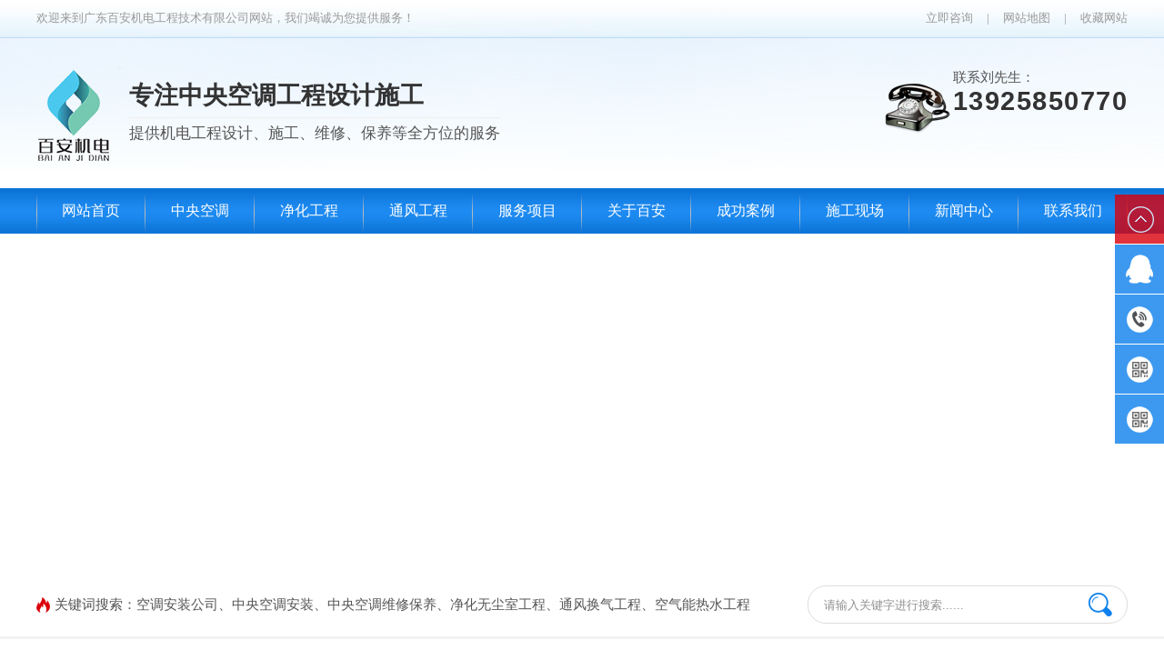

--- FILE ---
content_type: text/html
request_url: http://www.baianjd.com/products-338565-0-0.html
body_size: 8020
content:
<!DOCTYPE html PUBLIC "-//W3C//DTD XHTML 1.0 Transitional//EN" "http://www.w3.org/TR/xhtml1/DTD/xhtml1-transitional.dtd">
<html xmlns="http://www.w3.org/1999/xhtml">
<head>
<meta http-equiv="Content-Type" content="text/html; charset=utf-8" />
<title>各种通风、换气、新风系统设计安装设计_各种通风、换气、新风系统设计安装定制[天嘉机电]专注中央空调工程设计施工-广东百安机电工程技术有限公司</title>
<meta name="keywords" content="各种通风、换气、新风系统设计安装设计,各种通风、换气、新风系统设计安装定制" />
<meta name="description" content="东莞天嘉机电工程有限公司主营各种通风、换气、新风系统设计安装,提供各种通风、换气、新风系统设计安装,找各种通风、换气、新风系统设计安装定制施工就找东莞天嘉机电工程有限公司" />
<!--mobanhtml/mindexcn!@#"-->
<!--"css"-->

                
                <link href="cssjs/newsrelated.css" rel="stylesheet" type="text/css" />
                <link charset="utf-8" href="cssjs/indexcss.css" rel="stylesheet" type="text/css"  />
                <script language="JavaScript" type="text/javascript" src="cssjs/indexjs.js"></script>
                <link href="cssjs/headcss.css" rel="stylesheet" type="text/css" />
                
                    <script>
                        var uaTest = /Android|webOS|Windows Phone|iPhone|ucweb|ucbrowser|iPod|BlackBerry/i.test(navigator.userAgent.toLowerCase());
                        var touchTest = 'ontouchend' in document;
                        if(uaTest && touchTest){
                            window.location.href='http://m.baianjd.com';
                        }

                    </script>
                    
                
            
<link rel="shortcut icon" href="fav.ico">
</head>

<body onload="themax();init();">
<!--mobanhtml/mhead!@#"-->
<script type="text/javascript" src="http://login.114my.cn/memberpic/sanyang/cssnew/jquery-1.8.3.min.js"></script>
  <link rel="stylesheet" href="http://login.114my.cn/memberpic/sanyang/cssnew/animate.min.css">
  <link href="cssjs/allbag.css" rel="stylesheet" type="text/css" />
<link href="cssjs/headcss.css" rel="stylesheet" type="text/css" />
<script src="cssnew/page.js"></script>
    <div class="top_bg">
<!--顶部-->
<div class="top_all">
     <div class="box">
        <div class="fl">欢迎来到广东百安机电工程技术有限公司网站，我们竭诚为您提供服务！</div>
        <div class="fr">
   <a href="./" target="_blank">立即咨询</a><span>|</span><a href="sitemap.htm" target="_blank">网站地图</a><span>|</span><a href="javascript:void(0)" onclick="javascript:addFavorite2()">收藏网站</a>
    <div class="clear"></div>
    <script type="text/jscript" src="cssnew/collect.js"></script> 
    </div>
    <div class="clear"></div>
    </div>
</div>
 
 <!--抬头-->
 <div class="head_all">
   <div class="box">
       <div class="logo fl wow flipInY">
 <img src="//memberpic.114my.com.cn/tianjia88/uploadfile/image/20210804/20210804181553_2119018677.png" alt="百安机电">
     <div class="clear"></div>
    </div>
   <div class="head_w fl wow flipInY">
   </div>
   <div class="head_f fl">
      专注中央空调工程设计施工<p>提供机电工程设计、施工、维修、保养等全方位的服务</p>
   </div>
    <div class="head_p fr">
     <p>联系刘先生：</p>
     <em>13925850770</em>
   &nbsp;
  
   </div>
  <div class="clear"></div>    
   </div>
 </div>
 </div>
  
 <!--导航-->
  <div class="navbor">
<div class="nav menu">
  <ul class="NavCeshi box">
    <li id="Zz0" class="navl1 navcurrent"><a href="/">网站首页</a></li>
  
   <li id="Zz1"><a href="products-338561-0-0.html">中央空调</a></li>
    <li id="Zz2"><a href="products-338562-0-0.html">净化工程</a></li>
        <li id="Zz3"><a href="products-338565-0-0.html">通风工程</a></li>
 <li id="Zz4"><a href="products.html">服务项目</a>
  <div class="erji_menu">
        <ul>
          <li><a href="products-338561-0-0.html">中央空调</a></li>
          <li><a href="products-338562-0-0.html">净化工程</a></li>
         <li><a href="products-338565-0-0.html">通风工程</a></li>
         <li><a href="products-338570-0-0.html">水电工程</a></li>
         <li><a href="products-338564-0-0.html">冷冻工程</a></li>
          <li><a href="products-338563-0-0.html">热水工程</a></li>
         <li><a href="products-338831-0-0.html">节能工程</a></li>
         <li><a href="products-338566-0-0.html">环保工程</a></li>
        </ul>
      </div>
</li>   
      
       <li id="Zz5"><a href="company.html">关于百安</a>
     
     <div class="erji_menu">
        <ul>
          <li><a href="company.html">公司简介</a></li>
          <li><a href="dgweb-168366.html">企业文化</a></li>
         <li><a href="dgweb-167710.html">资质证书</a></li>
         <li><a href="dgweb-167215.html">合作品牌</a></li>
        </ul>
      </div>
     
     </li>
    <li id="Zz6"><a href="dgweb-167255.html">成功案例</a>
      <div class="erji_menu">
        <ul>
          <li><a href="dgweb-167256.html">工业厂房类</a></li>
          <li><a href="dgweb-167257.html">公共场所类</a></li>
         <li><a href="dgweb-167258.html">酒店餐饮类</a></li>
         <li><a href="dgweb-167259.html">超市卖场类</a></li>
         <li><a href="dgweb-167260.html">写字办公类</a></li>
          <li><a href="dgweb-167261.html">别墅公寓类</a></li>
         <li><a href="dgweb-167262.html">道路照明类</a></li>
         <li><a href="dgweb-167263.html">其他类别</a></li>
        </ul>
      </div>
    </li>   
    <li id="Zz7"><a href="dgweb-167709.html">施工现场</a>
<div class="erji_menu">
        <ul>
          <li><a href="dgweb-185531.html">工程照片</a></li>
          <li><a href="dgweb-185532.html">施工视频</a></li>
        </ul>
      </div>
</li>   

	
    <li id="Zz8"><a href="news.html">新闻中心</a>
   <div class="erji_menu">
        <ul>
          <li><a href="news-1728-0.html">公司动态</a></li>
    <li><a href="news-1730-0.html">行业资讯</a></li>
<li><a href="news-1729-0.html">常见问题</a></li>
        </ul>
      </div>
   </li>

    <li id="Zz9"><a href="dgweb-167447.html">联系我们</a></li>
 
    <div class="clear"></div>
  </ul>
</div>
<div class="clear"></div>


<script type="text/javascript" src="cssnew/nav.js"></script>
<script type="text/javascript" src="cssnew/nav_drom.js"></script>
 </div>     
<!--END-->


<!--幻灯片-->
<div id="flash_bg"> 

  <script type="text/javascript" src="cssnew/banner.js"></script> 
  <script type="text/javascript">
	$(document).ready(function(){
	  	$.focus("#focus001");
	});
</script>
  <div class="focus" id="focus001">
    <ul>
   <li><div style="width:100%; height:400px; background:url(//memberpic.114my.com.cn/tianjia88/uploadfile/image/20210810/20210810142115_1531510081.jpg) center no-repeat;"></div></li>
   <li><div style="width:100%; height:400px; background:url(//memberpic.114my.com.cn/tianjia88/uploadfile/image/20210805/20210805153422_1840207877.jpg) center no-repeat;"></div></li>
     
      <li><div style="width:100%; height:400px; background:url(//memberpic.114my.com.cn/tianjia88/uploadfile/image/20210805/20210805141859_1753853801.jpg) center no-repeat;"></div>
      </li>
      <li><div style="width:100%; height:400px; background:url(//memberpic.114my.com.cn/tianjia88/uploadfile/image/20210805/20210805185748_1142762752.jpg) center no-repeat;"></div></li>
      
      <li><div style="width:100%; height:400px; background:url(//memberpic.114my.com.cn/tianjia88/uploadfile/image/20250520/20250520092804_1812678894.jpg) center no-repeat;"></div></li>
      
    </ul>
    <div class="clear"></div>
  </div>
</div>

  <!--搜索-->
<div id="search_all">
  <div class="search box">
    <div class="searchl fl">
  <span>关键词搜索：</span>
   <h1>
   <a href="company.html">空调安装公司</a>、<a href="products.html">中央空调安装</a>、<a href="products.html">中央空调维修保养</a>、<a href="products.html">净化无尘室工程</a>、<a href="products.html">通风换气工程</a>、<a href="products.html">空气能热水工程</a>
   </h1>
   </div>
    <div class="searchr fr">
    <div class="search_kong">
      <form name="form1" action="products_s.html" method="get" onsubmit="document.cookie='key_word=' + (encodeURIComponent (document.getElementById('infoname').value));">
            <div class="search_2"><input style="color:#909090;background:none; border-radius:20px; margin:0; width:289px; border: none; height:40px; line-height:40px;padding-left:17px; float:left;" size="30" value="请输入关键字进行搜索......" onfocus="if(this.value=='请输入关键字进行搜索......'){this.value='';this.style.color='#909090'}" onblur="if(this.value==''){this.value='请输入关键字进行搜索......';this.style.color='#909090'}" name="infoname" id="infoname" /></div>
            <div class="search_tu"><input alt="搜索" type="image" src="//memberpic.114my.com.cn/tianjia88/uploadfile/image/20200528/20200528093559_412845782.png"  value="" ></div>          
<script>
var reg=/key_word=([^;]+)/img;
var mc=reg.exec(document.cookie);
document.getElementById("infoname").value = decodeURIComponent(mc[1]);
       </script>
</form>
     </div>
    </div>
    <div class="clear"></div>
  </div>
</div>
<!--mobanhtml/#webdh#/pr-webdh##!"-->
<style>
#bodycon #left{ width:295px !important;}
.pro_one_box {   width: 282px !important;}
#bodycon #center, #bodycontent {
    width: 890px !important;
    border: none !important;
 float: left;}
/*内页导航*/
.strong_title{ display:none;}
.mianbxContent{ text-align: left !important; font-size: 14px !important;  padding-left:20px; margin-bottom:20px !important; height:42px !important; line-height:42px !important; background:url(//memberpic.114my.com.cn/tianjia88/uploadfile/image/20200618/20200618193637_1344224614.png)left center no-repeat;border:none !important ;}
.mianbxContent a{font-size: 14px !important;}
.mianbxContent a:hover{color:#004dd8;} 
 
.product_content{width: 890px !important;}
.pro_detail_rel_hd{width: 890px !important;}
.pcontent_title_h4{width: 890px !important;}



 
 
</style>
<!--ProductDirectStart-->
<!--mobanhtml/center!@#"-->

<div id="bodycon">
	<div id="left">
		<!--"../#innewclu!#/#left#/pr-left##!"-->
		<div class="list fl">
      <div class="list_t">
        <p>百安服务项目</p>
       <dl>baian service items</dl>
      </div>
      
      <div class="list_b">
       <style>

#classimgshow1{_width:250px;width:250px;_height:60px;
height:60px;_line-height:60px;line-height:60px; border-bottom:1px solid #0;
background:url(0) no-repeat left; _padding-left:15px;padding-left:15px;}

#classimgshow1 a{color:#0;text-decoration:none;}

#classimgshow2{_width:235px; width:235px;_height:60px;
height:60px;_line-height:60px;line-height:60px;
background:url(0) no-repeat left; _padding-left:20px;padding-left:20px;}

#classimgshow2 a{color:#0;text-decoration:none;}

.clear{height:0; overflow:hidden; clear:both;}

</style><div id='classimgshow1'>
<a href=products-338561-0-0.html>中央空调</a></div><div id='classimgshow1'>
<a href=products-338562-0-0.html>净化工程</a></div><div id='classimgshow1'>
<a href=products-338563-0-0.html>热水工程</a></div><div id='classimgshow1'>
<a href=products-338566-0-0.html>环保工程</a></div><div id='classimgshow1'>
<a href=products-338570-0-0.html>水电安装工程</a></div><div id='classimgshow1'>
<a href=products-338565-0-0.html
style='color:#0;'>通风工程</a></div><div id='classimgshow1'>
<a href=products-338564-0-0.html>冷冻工程</a></div><div id='classimgshow1'>
<a href=products-338568-0-0.html>空调维保工程</a></div><div id='classimgshow1'>
<a href=products-338831-0-0.html>节能工程</a></div><div id='classimgshow1'>
<a href=products-338569-0-0.html>管道安装工程</a></div> 
      </div>

<div class="list_tel">
<img src="//memberpic.114my.com.cn/tianjia88/uploadfile/image/20200618/20200618193610_102938403.jpg" alt="服务热线">
       <p>服务热线</p>
<dl>13728288824</dl>
      </div>
    </div>
	</div>
    <div id="center">
		<!--"../#innewclu!#/content!products#"-->
		<script src="cssjs/mzp-packed.js" type="text/javascript"></script>
            <link href="cssjs/magiczoomplus.css" rel="stylesheet" type="text/css" media="screen"/><strong class="strong_title">服务项目</strong> <div id="bodycontent" class="mianbxContent" style="height:25px;width:90%;text-align:right;">
                您的位置:
                <a href="/">首页</a>&nbsp;->&nbsp;
                <a href="products.html">服务项目</a>&nbsp;->&nbsp;
<a href="products-338565-0-0.html#bodycontent">通风工程</a></div><div id="bodycontent" class="bodycontent2020"><style>.clear { clear: both;}    

.nyproduct{width:100%;}
.nyproduct ul{clear: both;}
.nyproduct ul li{width:23%; margin:0 1% 2% 1%;float: left; box-shadow: 0 0 1px #aaa; overflow: hidden; background: #f5f5f5; transition : 0.3s ease-out;}
.nyproduct ul li:hover{box-shadow: none; transform: translate(0, -10px);}
    
.nyproduct_photo{width:100%;overflow: hidden;position: relative;}
.nyproduct_photo img{width: 100%;}
.nyproduct_photo:after,.nyproduct_photo:before{content:"";display: block;width: 100%;position: absolute;left: 0;transition : 0.3s ease-out;}
.nyproduct_photo:before{height: 0px;top: 0;z-index: 3;background:rgba(4,113,83,0.7);}
.nyproduct_photo:after{height: 100%;top:100%;z-index: 4;background: url(//cdn.dg.114my.cn/img/2020/20200509093534_845021589.png) no-repeat center;}
.nyproduct li:hover .nyproduct_photo:before{height: 100%;}
.nyproduct li:hover .nyproduct_photo:after{top: 0px;}
    
.nyproduct-content{height:auto; padding: 10% 8%;text-align: center;}
.nyproduct-title{color: #333;font-size:18px;margin-bottom: 4%;}
.nyproduct-title:after{content:"";width: 20%;height: 1px;background:#047153;position: relative; bottom: -10px;left: 0;transition : 0.3s ease-out;}
.nyproduct ul li:hover .nyproduct-title:after{width: 100%;}
.nyproduct-text{color:#999;line-height: 24px;min-height: 50px; overflow : hidden; text-overflow: ellipsis; display: -webkit-box; -webkit-line-clamp: 2;
-webkit-box-orient: vertical; }
.nyproduct-more{width:60%;height: 34px;line-height: 34px;margin:20px auto 0 auto;background: #047153;border-radius: 100px;color: #fff;text-align: center;transition : 0.3s ease-out;}
.nyproduct li:hover .nyproduct-more{width: 100%;}</style><div class="nyproduct">
    <ul><li>
	<a href="products_content-4138009.html">
		<div class="nyproduct_photo"><img src="//memberpic.114my.com.cn/tianjia88/uploadfile/image/20200528/20200528144958_699766417.jpg" alt="工厂车间通风换气方案"  height="210"></div>
		<div class="nyproduct-content">
			<p class="nyproduct-title">工厂车间通风换气方案</p>
			<p class="nyproduct-text">工厂通风换气系统是以一个车间为中心进行的通风换气，创造一个通风流畅、空气清新、好舒适的工作环境，改善室内闷热、异味、乌烟、秽气等问题，提升整体工作效率，让每个工...</p>
			<p class="nyproduct-more">立即查看</p>
		</div>
	</a>
</li>
<li>
	<a href="products_content-4138007.html">
		<div class="nyproduct_photo"><img src="//memberpic.114my.com.cn/tianjia88/uploadfile/image/20200609/20200609145956_1239792380.jpeg" alt="餐饮娱乐通风换气方案"  height="210"></div>
		<div class="nyproduct-content">
			<p class="nyproduct-title">餐饮娱乐通风换气方案</p>
			<p class="nyproduct-text">1、餐饮通风换气；餐饮通风换气通常分两块：A、厨房炒菜间由于烹饪产生大量的油烟及其它混合气体，这些油烟及混合气体会对工作人员身体产生一定的危害，必须及时清理；通...</p>
			<p class="nyproduct-more">立即查看</p>
		</div>
	</a>
</li>
<li>
	<a href="products_content-4138011.html">
		<div class="nyproduct_photo"><img src="//memberpic.114my.com.cn/tianjia88/uploadfile/image/20200528/20200528145242_409246470.jpg" alt="办公场所通风换气方案"  height="210"></div>
		<div class="nyproduct-content">
			<p class="nyproduct-title">办公场所通风换气方案</p>
			<p class="nyproduct-text">办公场所多由各办公室和办公大厅组成，办公建筑多为写字楼，其密封性强；废气主要由办公人员呼吸产生的混合气体；长时间呆在办公区域会感觉头晕、胸闷；由于此类场所空气质...</p>
			<p class="nyproduct-more">立即查看</p>
		</div>
	</a>
</li>
<li>
	<a href="products_content-4138010.html">
		<div class="nyproduct_photo"><img src="//memberpic.114my.com.cn/tianjia88/uploadfile/image/20200527/20200527145225_679516377.jpeg" alt="商场超市通风换气方案"  height="210"></div>
		<div class="nyproduct-content">
			<p class="nyproduct-title">商场超市通风换气方案</p>
			<p class="nyproduct-text">商场超市为大面积，大人流量的相对密封空间；废气主要由营业人员及顾客呼吸产生的混合气体；长时间呆在商场超市内会感觉头晕、胸闷；由于此类场所空气质量要求较高；所以必...</p>
			<p class="nyproduct-more">立即查看</p>
		</div>
	</a>
</li>
<li>
	<a href="products_content-4138012.html">
		<div class="nyproduct_photo"><img src="//memberpic.114my.com.cn/tianjia88/uploadfile/image/20200528/20200528145433_924692503.jpg" alt="住宅公寓通风换气方案"  height="210"></div>
		<div class="nyproduct-content">
			<p class="nyproduct-title">住宅公寓通风换气方案</p>
			<p class="nyproduct-text">住宅场所多由各房间和大厅、厨卫组成，当室外灰尘较多时人们往往会关上门窗，此时室内其密封性强；废气主要由家庭成员呼吸、抽烟、以及卫生间使用而产生的混合气体；长时间...</p>
			<p class="nyproduct-more">立即查看</p>
		</div>
	</a>
</li>
<div class="clear"></div></ul>
</div></div>
<div id="bodycontent" class="pages_info products_pages_info" style="padding-top:5px;padding-bottom:5px;">
总数:5&nbsp;&nbsp;
总页数:1&nbsp;&nbsp;
当前是:第1页&nbsp;第一页&nbsp;&nbsp;上一页&nbsp;&nbsp;下一页&nbsp;&nbsp;最后页转到<select name="select" onChange="window.location.href=this.options[this.selectedIndex].value"><option value="products-338565-0-0-1.html#bodycontent" selected>第1页</option></select></div>
	</div>
    <div id="right">
		<!--"../#innewclu!#/#right#/pr-right##!"-->
		<div class="prod_link">
	<a href="products.html">返回首页</a> 
</div>
<script>
$(function(){
	var proCon = $('.psupdown');
	var proLink = $('.prod_link');
	proCon.prepend(proLink);
})
</script>
	</div>
	<div class="clear"></div>
</div>
<!--mobanhtml/copy!@#"-->
<!--ProductDirectEnd-->
<div id="copy"></div>
<!--版权-->
<div class="copy_all">
  <div class="box copy_t">

    <div class="link fl">
      <p>友情链接 </p>
      <dl><style type='text/css'>
                    .linkTagcs
                    { 
                    width:936px;
                 height:auto;}
                    .linkTagcs ul
                    {margin:0px;padding:0px;list-style-type:none;}
                    .linkTagcs li
                    {list-style:none;margin:0px;  padding-right:10px;line-height:28px;float:left;}
                    .linkTagcs li a
                    {color:#999;word-break:break-all;}
                    .linkTagcs li img
                    {border:0px;}
                    </style>
                    <div class='linkTagcs'>
                    <ul><li>
                        <a href="http://www.tianjia88.com"  target="_blank" style="color:#999">
                        空调安装公司
                        </a>
                        </li><li>
                        <a href="http://www.tianjia88.com"  target="_blank" style="color:#999">
                        中央空调安装
                        </a>
                        </li><li>
                        <a href="http://www.tianjia88.com"  target="_blank" style="color:#999">
                        中央空调维修保养
                        </a>
                        </li><li>
                        <a href="http://www.tianjia88.com"  target="_blank" style="color:#999">
                        净化无尘室工程
                        </a>
                        </li><li>
                        <a href="http://www.tianjia88.com"  target="_blank" style="color:#999">
                        通风换气工程
                        </a>
                        </li><li>
                        <a href="http://www.tianjia88.com"  target="_blank" style="color:#999">
                        空气能热水工程
                        </a>
                        </li></ul></div></dl>
    </div>
    <div class="word fl">
     <div class="marg1 fl">
      <p>服务项目</p>
     <a href="products-338561-0-0.html">中央空调</a><br>
 <a href="products-338562-0-0.html">净化工程</a><br>
 <a href="products-338565-0-0.html">通风工程</a><br>
 <a href="products-338570-0-0.html">机电工程</a><br>
 <a href="products-338564-0-0.html">冷冻工程</a><br>
 <a href="products.html">更多工程</a>
      
     </div>
    
     <div class="marg1 fl">
      <p>关于百安</p>
     <a href="company.html">公司简介</a><br>
    <a href="dgweb-168366.html">企业文化</a><br>
     <a href="dgweb-167710.html">资质证书</a><br>
     <a href="dgweb-167709.html">视频中心</a><br>
     <a href="dgweb-167255.html">成功案例</a><br>
     <a href="dgweb-167215.html">合作客户</a>
      
     </div>
     
        <div class="fl">
      <p>新闻中心</p>
     <a href="news-1728-0.html">公司动态</a><br>
     <a href="news-1730-0.html">行业资讯</a><br>
     <a href="news-1729-0.html">问题解答</a><br>   
     </div>
     
     <div class="clear"></div>
    </div>
    
       <div class="fr">
      <div class="code fl">
 <p>企业微信</p>
   <img src="//memberpic.114my.com.cn/tianjia88/uploadfile/image/20210805/20210805135100_751440863.png" alt="空调安装公司微信二维码">
  </div>

 <div class="code fl">
    <p>手机网站</p>
   <img src="//memberpic.114my.com.cn/tianjia88/uploadfile/image/20210805/20210805135100_1765432188.png" alt="空调安装公司手机网站">
  </div>
    <div class="clear"></div>
   </div>
  </div>
  <div class="copy_b">
    <div class="box">
     广东百安机电工程技术有限公司  Copyright © 2020 版权所有　备案号：<a href="http://beian.miit.gov.cn" target="_blank" rel="nofollow">粤ICP备2021103860号</a>　技术支持：<a href="http://copyright.114my.net/" target="_blank" rel="nofollow">东莞网站建设</a>　【<a href="sitemap.xml" target="_blank">GMAP</a>】【<a href="guanli.htm" target="_blank" rel="nofollow">后台管理</a>】<a href="./
" rel="nofollow">【百度统计】</a>  访问量：<script type="text/javascript" src="http://login.114my.cn/webfwl.asp?member=tianjia88"></script><br />*本站相关网页素材及相关资源部分来源互联网，如有侵权请速告知，我们将会在24小时内删除*
     
    </div>
  </div>
  
<!--  百度统计-->

<!-- 动态效果-->
 <script type="text/javascript" src="cssnew/wow.min.js"></script>
<script type="text/javascript" src="cssnew/wow.js"></script>

</div>

<script type="text/javascript">
$('head').append('<link rel=\'icon\' href=\'bitbug_favicon.ico\' type=\'image/x-icon\' />');
</script>
                <!--浮动 -->
<script type="text/javascript" src="cssnew/float.js"></script>

<div class="side">
	<ul>
		<li>
			<a href="javascript:goTop();" class="sidetop"><img src="//memberpic.114my.com.cn/tianjia88/uploadfile/image/20200618/20200618205055_1768423023.png" alt="返回顶部"></a>
		</li>
		
		 <li><a href="http://wpa.qq.com/msgrd?v=3&amp;site=&amp;menu=yes&amp;uin=329179288" target="_blank"><div class="sidebox"><img 
src="//memberpic.114my.com.cn/tianjia88/uploadfile/image/20200618/20200618205817_974827088.png">QQ客服</div></a></li>



		<li>
			<a>
				<div class="sidebox1"><img src="//memberpic.114my.com.cn/tianjia88/uploadfile/image/20200618/20200618205115_1163656981.png" alt="电话">13925850770</div>
			</a>
		</li>
		

<li class="sidebox_ewmbox">
			<a>
				<div class="sidebox_ewm"><img src="//memberpic.114my.com.cn/tianjia88/uploadfile/image/20200618/20200618205136_1141708457.png" alt="微信二维码">微信二维码
					<p><img src="//memberpic.114my.com.cn/tianjia88/uploadfile/image/20210805/20210805135100_751440863.png" width="150" alt="微信二维码"></p>
				</div>
			</a>
		</li>

		<li class="sidebox_ewmbox">
			<a>
				<div class="sidebox_ewm"><img src="//memberpic.114my.com.cn/tianjia88/uploadfile/image/20200618/20200618205136_1141708457.png" alt="手机网站">手机网站
					<p><img src="//memberpic.114my.com.cn/tianjia88/uploadfile/image/20210805/20210805135100_1765432188.png" width="150" alt="手机网站"></p>
				</div>
			</a>
		</li>
<!--
		<li class="sidebox_ewmbox">
			<a>
				<div class="sidebox_ewm"><img src="//memberpic.114my.com.cn/tianjia88/uploadfile/image/20200618/20200618205136_1141708457.png" alt="微信小程序">小程序二维码
					<p><img src="//memberpic.114my.com.cn/tianjia88/uploadfile/image/20200618/20200618205458_772597073.jpg" width="150" alt="小程序二维码"></p>
				</div>
			</a>
		</li>
-->
	</ul>

</div>
            
</body>
</html>


--- FILE ---
content_type: text/css
request_url: http://www.baianjd.com/cssjs/headcss.css
body_size: 3282
content:

.circle{width: 61px; margin:0 auto;     padding-bottom: 15px; }
.circle li{ display:block; width: 10px; height: 10px; border-radius:5px; background: #0d80ed; line-height: 10px; float: left; margin: 10px auto;}
.circle li:nth-of-type(2){width: 20px; background: #da010b; margin: 10px 10px;}

/*幻灯片*/
#flash_bg { width: 100%; margin: 0 auto; height: 400px; margin-bottom:120px;}
.focus { width: 100%; height: 400px; overflow: hidden; position: relative; }
.focus ul { height: 400px; position: absolute; }
.focus ul li { float: left; width: 100%; height: 400px; overflow: hidden; position: relative; background: #000; }
.focus ul li div { position: absolute; overflow: hidden; }
.focus .btnBg { position: absolute; width: 100%; height: 20px; left: 0; bottom: 0; background: #000; display: none; }
.focus .btn { position: absolute; width: 760px; height: 23px; padding: 0px 340px 0px 10px; right: 0; bottom: 37px; text-align: right; }
.focus .btn span { display: inline-block; _display: inline; _zoom: 1; width: 25px; height: 24px; line-height: 24px; text-align: center; _font-size: 0; margin-left: 5px; cursor: pointer; background: #fff; }
.focus .btn span.on { background: #fff; }
.focus .preNext { width: 45px; height: 100px; position: absolute; top: 150px; background: url(https://memberpic.114my.com.cn/tianjia88/uploadfile/image/20200610/20200610205047_1512133907.png) no-repeat 0 -1; cursor: pointer; }

/*内页搜索*/
#search_all{ position: absolute; top: 630px;}


/*小导航*/
.strong_title{ display:none;}
.centerHeadImage{ display:none;}
.mianbxContent {border: 1px dashed #ddd;color:#555;
text-align: center !important;font-size: 14px;line-height: 45px !important; width:1200px !important; margin-bottom: 12px !important;height: 45px !important;}
.mianbxContent a{ font-size:14px;color:#555;}
.mianbxContent a:hover{ font-size:14px;color:#0d80ed;}


/*自定义栏目分类*/
.dwone li:hover .dwwa_a a{color:#0d80ed !important;}
.dwone li:hover .dwwa_more a{ background:#0d80ed !important;}
.dgcontent_title_h5 h5{display:block; text-align:center; font-size:18px;font-weight:bold; margin:20px auto !important;}
/*分页*/
.pages_info{padding:0 !important;}
.pages_box {font-size:0;margin-top:25px;}
.pages_box>a{vertical-align: top;display: inline-block;padding: 0 10px;height: 26px;line-height: 24px;border: 1px solid #e5e5e5;text-align: center;margin: 0 2px;background: #fff;font-size: 14px;cursor: pointer;}
.pages_box .page_curr{border-color:#0d80ed;background:#0d80ed;color:#fff;}
.pages_box .page_curr:hover{color:#fff;}
.pages_box>a:hover{color:#0d80ed;}
.page_jump,.page_total{font-size:14px;font-weight: normal;margin: 0 5px;line-height: 26px;display:inline-block;vertical-align:middle;}
.page_jump select{height: 26px;border: 1px solid #e5e5e5;}

 /*内页产品导航栏*/
.pro_all_class{border-bottom: none !important;height: 60px !important;width:100% !important;}
.pro_all_class a{display: inline-block; background:#0d80ed;color:#fff;   padding: 10px 25px;border-radius:5px;   position: relative;    font-size: 16px; margin: 10px 8px;}
.pro_all_class a:hover{ background:#da010b;}
.pro_all_class:after{ display: block;content: ""; clear: both;}
 .dwwa_body{-webkit-line-clamp:2 !important;min-height: 56px !important;height: 56px !important;}

/*内页产品*/
.nyproduct ul li{width:31.3% !important;}
.nyproduct-more{    background: #0d80ed !important;}
.nyproduct_photo:before {background: rgba(13,128,237,0.7) !important;display: none;}
.nyproduct_photo:after{display: none;}
.nyproduct li:hover .nyproduct_photo:before{height: 0% !important;}
.nyproduct li:hover .nyproduct_photo:after{display: none;}


/*内页产品参数*/
.pcontent_title_h4 strong{display:block; text-align:center; font-size:18px;font-weight:bold; line-height:50px;}
.detail_title{display:none;}
.n_prod{font-size:15px;line-height:32px; padding-bottom:20px;     padding:60px 50px 30px 50px; background:#f9f9f9; position: relative;}
.n_prod p{padding-bottom:8px;}
.n_prod dl{ margin-bottom:20px; text-align: center;  font-size: 18px; font-weight: normal; color: #fff; background: #0d80ed; line-height: 45px;    position: absolute;  width: 100%;  top: 0;  left: 0;}
.n_prod i{display: block;font-size: 15px; font-weight: bold; color: #333; font-style: normal; font-style: normal;}
.n_prod br{display:none;}
.pro_detail_rel_hd{padding:0 !important;height:45px;}
.pro_detail_rel_hd:before {  display: block; content: "相关工程";  font-size: 18px;  line-height: 45px;  text-align: left;  color: #fff;background: #0d80ed;text-align:center;}
.pro_detail_rel_hd strong { display: none;}
 .n_prod table{ border-collapse: collapse;width: auto;margin-top:10px;max-width: 790px;}
 .n_prod td{font-size: 14px; line-height: 36px; border: 1px solid #ddd;padding:0 30px;}
 .n_prod tr:nth-of-type(1){background:#f5f5f5;}
.n_prod tr:nth-of-type(1) td{font-size:16px; text-align: center;}
.n_prod tr td:nth-of-type(2){text-align:left;}
#bodycon #center{    position: relative;}

/*合作客户*/
.nylist li{width:24.1% !important;    margin: 0 1.2% 1.2% 0% !important;}
.nylist li:nth-of-type(4n){margin-right:0 !important;}
.nylist-photo img{height:100%;}


/*新闻栏目*/
.nswsfenlei_2019 a{line-height: 50px;width: 240px; display: inline-block; height: 50px; font-size: 18px; background:#f5f5f5; color:#333;}
.nswsfenlei_2019 a:hover,.curNewsType_2019:hover{background:#0d80ed; color:#fff;}
.nswsfenlei_2019 li{display: block;float: left;}
.nswsfenlei_2019{width: 721px !important;margin: 0 auto;position: relative;margin-bottom: 20px;}
.nswsfenlei_2019:after{content:""; clear: both;height: 0px;overflow: hidden;display: block;}
.nswsfenlei_2019 li.curNewsType_2019 a{background: #0d80ed;color: #fff;}


/*新闻列表*/
.newspic{width:20% !important;}
.newswa{width:78% !important;}

.nyxqnews_leftcont{margin-top:0 !important;}
.nyxqnews_left{background:#f9f9f9  !important;}
.nyxqnewsbg{background:#fff !important; padding:30px 0 0 0 !important;}
.nyxqnews_right{background:#f9f9f9  !important;}
.nywenzhang nyzx,.nywenzhang{background:#f9f9f9  !important;}
.n_news p{font-size:14px; line-height:32px;  text-indent:2em;}
.nyxqnews_righttit strong{color:#0d80ed !important;}
.n-news{font-size:14px;line-height:32px;}
.n-news p{text-indent:2em;}

/*企业文化*/
 .culture{width: 1100px; margin: 0 auto; box-shadow: 0 0 10px rgba(0,0,0,0.2); padding: 0px 50px 30px 50px; margin-top:40px;background: url(https://memberpic.114my.com.cn/tianjia88/uploadfile/image/20210805/20210805181638_1659253142.jpg) center no-repeat;}
 .culture .culture_t{ text-align: center; font-size: 30px;font-weight: bold;color: #333; padding:40px 0 15px;/*background:url(https://memberpic.114my.com.cn/tianjia88/uploadfile/image/20200618/20200618160739_32578322.png)center  bottom no-repeat;*/}
 .culture dl{ font-size: 18px; line-height: 50px; font-weight: bold;}
 .culture .culture_c{ margin-top:30px;}
 .culture .culture_c li{ width: 530px; display: block; font-size: 15px; line-height: 32px; float: left; text-align: justify; margin-bottom: 20px;}
 .culture .culture_c li span{ color: #da010b;}
  .culture .culture_c li strong{ color: #da010b;}
 .culture .culture_c li:nth-of-type(2n){  margin-left: 40px;}
 .culture .culture_c li:nth-of-type(7){ width: 1100px;}

/*联系我们*/
.cont_banner{ width: 100%; height: 400px; margin-bottom:120px; background: url(https://memberpic.114my.com.cn/tianjia88/uploadfile/image/20220617/20220617172638_409822455.jpg) no-repeat center; }
/*新闻中心*/
.news_banner{ width: 100%; height: 400px;  margin-bottom:120px;background: url(https://memberpic.114my.com.cn/tianjia88/uploadfile/image/20220617/20220617153018_48555024.jpg) no-repeat center; }
/*关于我们*/
.us_banner{ width: 100%; height: 400px; margin-bottom:120px; background: url(https://memberpic.114my.com.cn/tianjia88/uploadfile/image/20200618/20200618175147_800898915.jpg) no-repeat center; }

.partner_banner{ width: 100%; height: 400px; margin-bottom:120px; background: url(https://memberpic.114my.com.cn/tianjia88/uploadfile/image/20250519/20250519165442_1191189450.jpg) no-repeat center; }


 /*内页工程分类*/
  .list{ width: 250px;    overflow: hidden;}
   .list_t{background:#0872d7;text-align:center; position: relative; line-height:30px; height: 75px; border-radius: 30px 0 0 0; color: #fff; padding: 30px 0 0 0;}
  
   .list_t p{ font-size: 30px;font-weight: bold; letter-spacing: 1px;}
  .list_t dl{font-size: 14px; letter-spacing:1px; text-transform: uppercase; color: #fff; font-family: "arial";}
 .list_b{ display: block; }

  #classimgshow1{ height:auto !important;font-weight:bold;  border-bottom: 1px solid #eee; background: linear-gradient(to right,#0a7be6,#0d80ed) !important; padding-left:0 !important;}
  #classimgshow1 a{  display: block; font-size: 15px; color: #fff; line-height: 22px; padding:15px 18px 15px 18px;border-left: 3px solid #006acf; }
   #classimgshow1:hover{background:#da010b !important;}

 .list_tel{width: 250px; text-align: center; padding-bottom:20px; color: #fff; position: relative;background: linear-gradient(to right,#0872d7,#0d80ed) }
 .list_tel p{ font-size: 16px;padding-top: 20px; line-height: 30px;height:35px; background: url(https://memberpic.114my.com.cn/xy8899/uploadfile/image/20200515/20200515092344_144212138.png)65px 25px no-repeat;}
 .list_tel dl{ font-size: 30px; font-weight: bold;line-height: 40px; font-family: "arial";letter-spacing: 1px;}

.prod_link{text-align:center;font-size:15px;    float: right;color:#fff;     display: none;}
.psupdown a{ float:left; }
.psupdown{margin-top:30px !important; width:600px !important;}
.psupdown:after{ display: block;content: "";clear: both;}
#right .prod_link{display:none;}
.n_prod p a {
    font-size: 18px;
    text-align: left;
    color: #006acf;
}

.nylist li .nylist_tit:before{background: #0d80ed !important;}


--- FILE ---
content_type: text/css
request_url: http://www.baianjd.com/cssjs/allbag.css
body_size: 8062
content:
body{margin:0 auto; font-family:"microsoft yahei"; color:#525252; font-size:14px; min-width:1200px;overflow-x: hidden;}
div,dl,ul,li,span,p,img,h1,h2,dl,p,em,h6{margin:0px; padding:0px; list-style:none; border:0px;}
.clear{clear:both; height:0px; overflow:hidden;}
.fl{float:left;}
.fr{float:right;}

.cp img{border:1px solid #ccc; background-color:#fff; padding:2px; background-color:#fff;}
.cp a:hover img{border:1px solid #0069ca; background-color:#fff; padding:2px;}
a{color:#525252; text-decoration: none; cursor:pointer;}
.trans1 img{transition:all 0.8s linear; -webkit-transition:all 0.8s linear; -moz-transition:all 0.8s linear; -ms-transition:all 0.8s linear;}
.trans1 img:hover{ transform: rotate(360deg);-webkit-transform: rotate(360deg); -ms-transform: rotate(360deg); -moz-transform: rotate(360deg);}
		
.trans2 img{transition:all 0.5s linear; -webkit-transition:all 0.5s linear; -moz-transition:all 0.5s linear; -ms-transition:all 0.5s linear;}
.trans2 img:hover{ transform: scale(1.2); -o-transform: scale(1.2); -moz-transform: scale(1.2); -ms-transform: scale(1.2); -wbkit-transform: scale(1.2);}
	
 .trans3 img{transition:all 0.5s linear; -webkit-transition:all 0.5s linear; -moz-transition:all 0.5s linear; -ms-transition:all 0.5s linear;}
.trans3 img:hover{ transform: rotateY(360deg);}
 
 a:hover{text-decoration: none; color:#0d80ed;}
.box{width:1200px; height:auto; margin:0 auto; position: relative;}
  .box:after,head_all:after{ display: block; clear: both; content: "";}
 
 .top_bg{width: 100%;min-width: 1200px; padding-bottom: 30px; background: url(https://memberpic.114my.com.cn/tianjia88/uploadfile/image/20200528/20200528085812_1512862440.jpg)top center no-repeat;}
 
  /*顶部*/
.top_all{ width:100%; min-width:1200px;color:#999;  line-height:40px; font-size: 13px; border-bottom: 1px solid #d9efff;}
	 .top_all .box{ position: relative;}
.top_all .fr a{color:#999; font-size: 13px;}
.top_all .fr a:hover{ color:#0d80ed;}
.top_all .fr span{padding:0 15px;}

 
	 
  /*抬头*/
  .head_all{width: 100%;min-width: 1200px; padding-top: 30px; border-top: 1px solid #c6dbef; }
  .head_all .logo{ padding-top: 5px; }

    .head_all .head_w{padding-top: 5px;font-size: 46px; line-height: 46px; font-weight: bold; color: #222; margin-left:8px;  padding-right: 12px; background: url(https://memberpic.114my.com.cn/tianjia88/uploadfile/image/20200610/20200610204919_758200788.png)right -5px no-repeat;}
  .head_all .head_w p{text-transform: uppercase;font-size: 12px;line-height: 32px; color: #999;font-family:"arial"; font-weight:normal;}
  

  .head_all .head_f{padding-top:17px; font-size:27px; line-height: 33px; color: #333; font-weight: bold;}
      .head_all .head_f span{ color: #da010b ; font-size: 32px;}
  .head_all .head_f p{display: block; line-height: 33px; font-weight: normal;color:#555;font-size:16.5px; border-top: 1px #eee solid; margin-top:7px;}
  
  .head_all .head_p{ width: auto; line-height:26px; font-size:29px;color: #333; font-family:"arial"; font-weight:bold; padding-left:75px; background: url(https://memberpic.114my.com.cn/tianjia88/uploadfile/image/20201109/20201109134336_1718772122.png)left 20px no-repeat;}
  .head_all .head_p p{ display: block; float: left;font-size: 15px; color: #555;  font-weight:normal; font-family: "microsoft yahei";}
  .head_p em{font-style: normal; letter-spacing: 1.5px; display: block;} 
  
  
/*导航*/
.navbor{ width: 100%;min-width: 1200px;height: 50px;background:url(https://memberpic.114my.com.cn/tianjia88/uploadfile/image/20200528/20200528091426_1440541978.jpg)repeat-x;color: #fff;font-size: 16px; }	 
.nav{position:relative; }
.NavCeshi.box{ position: relative; background:url(https://memberpic.114my.com.cn/tianjia88/uploadfile/image/20200610/20200610205011_1912577029.png) left center no-repeat;}
  
  /*一级导航*/
.nav > ul > li{ float: left;display:block;line-height:50px; width:auto; padding: 0 28px;  position:relative; z-index: 99; text-align:center;background: url(https://memberpic.114my.com.cn/tianjia88/uploadfile/image/20200610/20200610205011_1912577029.png) center right no-repeat; }
.nav > ul > li > a{ display: block;  font-size:16px;color:#fff; }
.nav > ul > li:hover{ height: 50px;}
  .nav > ul > li:hover  a{ font-weight: bold;}  
.nav > ul > .block{ background-color:#da010b; padding: 0 28px; height:50px; display: block; position: absolute; top: 0; font-weight: bold; }

  
   /*下拉*/
.erji_menu { display: none; position: absolute; left: 0; width: 100%; z-index: 1111;top: 50px; }
.erji_menu ul li a{ display: block; text-align: center; font-size: 15px; font-weight: normal !important;color: #fff; line-height:40px;border-bottom: 1px solid rgba(255,255,255,0.5); background: rgba(0,114,220,0.9); -webkit-transition:0.3s all ease-in-out; transition:0.3s all ease-in-out;}
.erji_menu ul li a:hover{background:#da010b ;color:#fff !important;}

.rightarrowpointer{display:none;}
  
/*幻灯片*/
#flash_bg { width: 100%; margin: 0 auto; height: 600px; }
.focus { width: 100%; height: 600px; overflow: hidden; position: relative; }
.focus ul { height: 600px; position: absolute; }
.focus ul li { float: left; width: 100%; height: 600px; overflow: hidden; position: relative; background: #000; }
.focus ul li div { position: absolute; overflow: hidden; }
.focus .btnBg { position: absolute; width: 100%; height: 20px; left: 0; bottom: 0; background: #000; display: none; }
.focus .btn { position: absolute; width: 760px; height: 23px; padding: 0px 340px 0px 10px; right: 0; bottom: 15px; text-align: right; }
.focus .btn span { display: inline-block; _display: inline; _zoom: 1; width: 25px; height: 24px; line-height: 24px; text-align: center; _font-size: 0; margin-left: 5px; cursor: pointer; background: #fff; }
.focus .btn span.on { background: #fff; }
.focus .preNext { width: 45px; height: 100px; position: absolute; top: 250px; background: url(https://memberpic.114my.com.cn/tianjia88/uploadfile/image/20200610/20200610205047_1512133907.png) no-repeat 0 0; cursor: pointer; }
.focus .pre { left: 0; }
.focus .next { right: 0; background-position: right top; }
 
  
  
      /*搜索*/
#search_all{ width:100%; min-width:1200px;  height:70px;  background: #fff;  border-bottom: 3px solid #f1f1f1;}

  input{outline: none;}
.search h1 a{ font-size:15px; color:#555; }
.search h1 a:hover{ color:#0d80ed;}
.searchl{ font-size:15px;line-height:70px; padding-left: 20px; background: url(https://memberpic.114my.com.cn/tianjia88/uploadfile/image/20200610/20200610205129_1597839547.png)center left no-repeat;}
 .searchl h1{ font-size: 15px; color: #555;display: block;float:left;font-weight: normal;}
.searchl span{ display: block;float:left;}
.searchr{ width:350px;margin-top:14px; border: 1px solid #ddd; border-radius: 20px;}
.search_kong{ width:350px;float:right; overflow:hidden; height:40px;}
.search_2{float:left; width:240px; height:40px; line-height:40px;}
.search_tu{ float:right;height:40px; width:58px;}
  
    /*标题*/
  .problem_t{text-align: center;font-size: 18px;line-height: 50px;}
 .problem_t p{display: block; font-size: 40px; color: #222;     font-weight: bold;}
 .problem_t .circle{width: 61px; margin:0 auto;     padding-bottom: 15px; }
 .problem_t .circle li{ display:block; width: 10px; height: 10px; border-radius:5px; background: #0d80ed; line-height: 10px; float: left; margin: 10px auto;}
 .problem_t .circle li:nth-of-type(2){width: 20px; background: #da010b; margin: 10px 10px;}
    
    
/* 服务项目*/
.item{  margin-top:60px;}
    .item_b{ margin-top: 20px; }
    .item_b li{ display: block;width: 285px; margin-left: 20px; overflow: hidden; margin-bottom: 30px; position: relative;}
    .item_b li img{ display: block;width: 285px;height:213px;}
    .item_b li:nth-of-type(4n+1){ margin-left: 0;}
    .item_b li p{ display: block;line-height: 48px;text-align: center; background: #ececec;  font-size: 15px; color: #333; position: relative;z-index: 3;}
    .item_b li p:hover{ background: #0d80ed; color: #fff;}
    .item_b li .pic_item{width: 285px;  height: 213px;overflow: hidden;position: relative;}
     .item_b li .pic_item dl{ display: block;line-height: 213px; position: absolute;text-align: center; background: rgba(0,0,0,0.5); width: 0; height: 0; z-index: 2; overflow: hidden;}
    .item_b li .pic_item:hover dl{ font-size: 20px;font-weight: bold;color: #fff;width: 100%; height: 100%;}
    
 /*成功案例*/
 .case_all{width: 100%;min-width: 1200px; margin-top: 30px; padding: 10px 0 20px 0;}
 .case_all .problem_t{color: #222;}
  .case_all .problem_t p{color: #222;}
  .case_all .problem_t .circle li{ background: #0d80ed;}
  .case_all .problem_t .circle li:nth-of-type(2){ background: #d00717;}
 .case_b{ margin-top: 20px;}
 
 #colee_left{ width: 1200px;overflow: hidden;}
 .hzhb .hzCont {
        position: relative;
    }

    .hzhb .hzCont ul {
        margin: 0 auto;
        width: 1056px;
        overflow: hidden;
    }

    .hzhb .hzCont .btnLeft,
    .hzhb .hzCont .btnRight {
        position: absolute;
        top: 40%;
        margin-top: -14px;
        width: 48px;
        height: 60px;
    }

    .hzhb .hzCont .btnLeft {
        left:-57px;
        background: url(https://memberpic.114my.com.cn/tianjia88/uploadfile/image/20210810/20210810154053_212310872.png) no-repeat center;
        width: 57px;
    }

    .hzhb .hzCont .btnRight {
        right: -57px;
        background: url(https://memberpic.114my.com.cn/tianjia88/uploadfile/image/20210810/20210810154054_1912553285.png) no-repeat center;
        width: 57px;
    }

    .hzhb .btnCkgd {
        margin: 42px auto 0 auto;
        display: block;
        width: 146px;
        height: 30px;
        line-height: 30px;
        text-align: center;
        color: #333;
        border: 2px solid #666;
    }

    .hzCont td {
        overflow: hidden;
        padding-left: 0px !important;
    }

    .hzCont td a {
        display: block;
        line-height: 30px;
        width: 395px;
    }

    .hzCont td img {
        width: 372px;
        height: 283px;
        overflow: hidden;
        border: solid 1px #ccc;
        margin-right: 46px;
    }

    .hzCont td:hover img {
        overflow: hidden;
    }

    .hzCont td a:hover img {
        overflow: hidden;
    }

    .hzCont td br {
        font-size: 0px;
        display: none;
    }

    .hzCont td div:nth-child(n) {
        width: 372px;
        padding-top: 0px !important;
        float: left;
    }

    .hzCont td div:nth-child(n) a {
        display: block;
        width: 374px;
        height: 60px;
        line-height: 60px;
        cursor: pointer;
        text-align: center;
        background-color: rgba(239, 239, 239, 1);
        color: #222;
        font-size: 16px;
    }

    .hzCont td br:nth-child(n) {
        display: none;
    }

    .hzCont td:hover div a {
        background-color: #0d80ed;
        color: #fff;
        font-size: 16px;
    }

    .hzCont td div:nth-child(n) a:hover {
        display: block;
        width: 374px;
        height: 60px;
        line-height: 60px;
        cursor: pointer;
        text-align: center;
        background: #0d80ed;
        color: #fff;
        font-size: 16px;
    }

 /*优势*/
 .adv_all{width: 100%;min-width: 1200px; background: #f9f9f9; padding: 55px 0 60px 0;}
 .adv_b{ margin-top: 25px; background: #fff;padding: 50px; box-sizing: border-box; }
    .adv_bg{ background: url(https://memberpic.114my.com.cn/tianjia88/uploadfile/image/20201111/20201111213120_654350892.jpg) center bottom no-repeat;padding-bottom:75px;}
    .adv_bg2{ background: url(https://memberpic.114my.com.cn/tianjia88/uploadfile/image/20201111/20201111213120_654350892.jpg) center bottom no-repeat;padding-bottom:90px; padding-top:30px; position: relative;}
     .adv_bg3{ background: url(https://memberpic.114my.com.cn/tianjia88/uploadfile/image/20201111/20201111213120_654350892.jpg) center bottom no-repeat;padding-bottom:75px; padding-top: 30px; position: relative;}
    .adv_bg4{ padding-top: 30px;}
    .adv_bg3:after,.adv_bg2:after,.adv_w_t:After,.adv_bg:after{ display: block;content:"";clear: both;}
    .adv_w{width: 530px;font-size: 15px;color: #000;line-height: 30px; position: relative;z-index: 2; padding-top: 10px;}
    .adv_w_t{line-height: 66px;}
    .adv_w_t i{ display: block; font-style: normal;width: 58px; height: 66px; background: url(https://memberpic.114my.com.cn/tianjia88/uploadfile/image/20201111/20201111212803_1879331962.jpg) no-repeat;color: #fff;font-size: 30px;font-weight: bold;font-family: "arial"; text-align: center; float: left;}
    .adv_w_t dl{ display: block; float: left;margin-left: 10px; font-size: 30px; font-weight: bold;color: #0d80ed;line-height: 66px;}
    .adv_w span{ color: #da010b;}
    .adv_w em{  padding-left: 68px; display: block;font-style: normal;font-size: 22px;font-weight: bold;color: #009933; line-height: 40px; margin: 15px 0 20px 0;}
    .adv_w p{ padding-top: 10px; padding-left:68px;}
    .adv_bg2 .adv_r{ width: auto;position: absolute;left: 0;top: 40px;z-index: 1;}
    .adv_bg2 .adv_w{width: 550px;}
 /*服务流程*/
 .process_all{width: 100%; min-width: 1200px; margin-top: 55px;}
  .process_b{ width: 1200px; margin: 0 auto; position: relative;}
.dis{display:none;}
#tablit {width:1200px; height:100px; text-align:center; margin:0 auto; }
#tablit dl{}
#tablit dl dt{}
#tablit dl dd{float:left; width:90px; font-size:18px; line-height: 32px; color:#222; margin: 0  !important; font-weight: bold;}
 #tablit dl dd p{display: block; position: relative;width: 90px; height: 90px; overflow: hidden; border-radius: 50%;  background: #0d80ed; margin-bottom: 10px;}
 #tablit dl dd p img{display: block; position: absolute; top: 0; left: 0;right: 0;  margin: 0 auto;}
#tablit .on p{ background: #da010b; cursor: pointer;}
 #tablit  p img{ top: -90px;transform:translateY(-0);transition:all 0.3s;cursor:pointer; -webkit-transition:all .5s; transition:all .5s;  cursor: pointer;-webkit-animation: test 0.3s ease-in 2;}
 #tablit .on p img{ top: -90px;transform:translateY(-0);transition:all 0.3s;cursor:pointer; -webkit-transition:all .5s; transition:all .5s;  cursor: pointer;-webkit-animation: test 0.3s ease-in 2;}
 
 @-webkit-keyframes test{
0%{transform:translate(0,0)}
33%{transform:translate(0,-5px)}
66%{transform:translate(0,5px)}
100%{transform:translate(0,0)}
}
 
.dis{display:none;}

#tablit dl dd a{ font-size:18px !important; color:#333 !important; transition:none; }
#tablit dl dd:hover a{ font-size:18px !important; color:#009742 !important; }
#tablit dl dd.on a{color:#009742 !important;}
 .process_bt{ background: #f7f7f7;box-sizing: border-box; padding: 20px 30px; border: 1px solid #eee;line-height: 50px;font-size: 15px;color: #333;margin: 60px 0 0 0;}
 
 .process_all .border{ width: 68px; height: 90px; float:left;background: url(https://memberpic.114my.com.cn/tianjia88/uploadfile/image/20220616/20220616151949_608819627.png) center no-repeat;}
 
 /*广告条*/
 .ggt_all{width: 100%;min-width: 1200px; margin-top: 60px; box-sizing: border-box; padding-top: 89px; height: 300px; color: #fff; background: url(https://memberpic.114my.com.cn/tianjia88/uploadfile/image/20220617/20220617151457_55855657.jpg) center top no-repeat;}
 .ggt_l{width: 270px; height: 120px; background: url(https://memberpic.114my.com.cn/tianjia88/uploadfile/image/20210805/20210805145755_866574681.png) no-repeat;}

 .ggt_r { padding-top: 7px; line-height: 32px; padding-left: 50px; }
 .ggt_r p{ font-size: 32px; font-weight: bold; letter-spacing: 1px; border-bottom: 1px solid rgba(255,255,255,0.5); line-height: 45px; padding-bottom: 16px;margin-bottom: 15px;}
 .ggt_r .tel i{ display: block; float: left; font-size: 16px; color: rgba(255,255,255,0.8); font-style: normal;}
  .ggt_r .tel em{ display: block; float: left; font-size: 26px; letter-spacing: 0; color:#fff; font-weight: bold;font-style: normal;}
 
 
 /*客户见证*/
 .witness{min-width: 1200px;margin-top: 55px;}
 .witness_b{ margin-top: 25px;}
 .witness_b li{ display: block; width: 580px; height: 225px;box-sizing: border-box;font-size: 14px; line-height: 24px; padding: 30px 35px; background: url(https://memberpic.114my.com.cn/tianjia88/uploadfile/image/20200610/20200610161943_699869244.jpg) no-repeat; margin-bottom:40px; }
 .witness_b li img{ display: block; float: left;}
 .witness_b li .word{width: 340px; padding-right: 10px; }
 .witness_b li .word .title{ padding: 0 0 10px 0; margin-bottom: 15px; line-height: 50px; font-weight: bold; background: url(https://memberpic.114my.com.cn/tianjia88/uploadfile/image/20200610/20200610155832_214878366.jpg) bottom left no-repeat;}
 .witness_b li .word .title i{ display: block; float: left;font-style: normal; font-size: 20px; color: #333; margin-right: 7px;}
 .witness_b li .word .title em{display: block; float: left;font-style: normal; font-size: 15px;  color: #0d80ed;}
 .witness_b li:nth-of-type(2n){ margin-left: 40px;}

.case_con {margin-top: 15px;}
.case_con ul {display: flex;justify-content: space-between;align-items: center;}
.case_con li {background: #ffffff;height: 482px;width: 323px;float: left; transition: all 0.5s linear;transition:All 0.4s ease-in-out;    -webkit-transition:All 0.4s ease-in-out;    -moz-transition:All 0.4s ease-in-out;    -o-transition:All 0.4s ease-in-out;}
.case_con li img{    width:290px;height: 181px;}
.case_con li:hover{ transition: all 0.5s linear; transform:translate(0,-10px);    -webkit-transform:translate(0,-10px);    -moz-transform:translate(0,-10px);    -o-transform:translate(0,-10px);    -ms-transform:translate(0,-10px);}
.case_con p {font-size: 18px;font-weight: bold;color: #333333;line-height: 50px;text-align: center;     background: #f5f5f5;  height: 300px;width: 290px; }
.case_con p b{font-size: 16px;font-weight: bold;color: #0d80ed;line-height: 36px;text-align: center;margin-top: 10px;}
.case_con p span {font-size: 14px;line-height: 30px;color: #888888;display: flex;font-weight: normal;text-align: left;margin-top: 10px;padding: 0 19px;}
.case_con a {width: 118px;height: 33px;background: #0d80ed;border-radius: 40px;font-size: 15px;color: #ffffff;line-height: 33px;display: flex;justify-content: center;margin: 0 auto;margin-top: 30px;}
.case_con a:hover {background:#ff8400;transition:0.5s;}


 
 /*简介*/
 .about_all{width: 100%;min-width: 1200px; margin-top: 60px; padding: 60px 0 60px 0; background: url(https://memberpic.114my.com.cn/tianjia88/uploadfile/image/20200610/20200610164602_721580805.jpg) top center no-repeat;}
 .about_all .video{width: 600px; height: 450px;overflow: hidden;}
 .about_w{width: 600px;}
 .about_w dl{ font-size: 46px; line-height: 46px; letter-spacing: 2px; color: #0d80ed; font-weight: bold;}
 .about_w img{ display: block; margin-bottom:10px;width: 16%;}
 .about_w .font{ padding: 45px; margin-top: 18px;}
 .about_w .font p{ font-variant-caps: 14px;  line-height: 28px; text-align: justify;padding-top: 50px;}
 .about_w .font a{ display: block;width: 150px; line-height: 40px; text-align: center; font-size: 14px; color: #fff; float: left; margin-top: 20px; background:  #0d80ed;transition:all 0.5s linear; -webkit-transition:all 0.5s linear; -moz-transition:all 0.5s linear; -ms-transition:all 0.5s linear; border-radius: 20px;}
 .about_w .font a+a{ margin-left: 30px;}
 .about_w .font a:hover{ background: #da010b ;}
 
  
 /* 新闻聚焦*/
  .news{width: 100%;min-width: 1200px;margin-top: 60px;}
.news_list li { float:left; text-align:center; width:400px; height:70px; line-height:70px; background:#eee; cursor:pointer;}
.news_list li a { font-size:22px; color:#202020;}
.news_list li a span{ font-size:16px; font-family:Arial, Helvetica, sans-serif; text-transform:uppercase;}
.news_list li:hover a { color:#fff;}
.news_list li.on { background:#0060cd !important;}
.news_list li.on a { color:#fff;}

.dis { display: none;}
  .totalwidth{ margin-top: 30px; position: relative;}
.news_left { width:622px;}
.news_left .news_div { position:relative; width:600px; height:528px; background: #f9f9f9; }
.news_left .news_div_item_pic{  width: 585px; height: 330px;  border: 1px #ececec solid; overflow: hidden;}
.news_left .news_div_item_pic img { width:585px; height:auto;}
.news_left .news_div_item_content { position:absolute; background:0; left:0; border-top: none; bottom:-2px; z-index:1; width:525px; padding:25px 30px; height:150px; background:#fff; border:1px #ececec solid; box-shadow: 0.1rem 0.1rem 0.5rem 0.1rem #f1f1f1;}
.news_left .news_div_item_date { display:none;}
.news_left .news_div_item_title {position:absolute;}
.news_left .news_div_item_title { height:145px; background:url(https://memberpic.114my.com.cn/tianjia88/uploadfile/image/20200610/20200610205217_1814894481.jpg) left bottom no-repeat;display:block; color:#222;}
.news_left .news_div_item_title a { height:40px; line-height:40px; overflow:hidden; font-size:18px;  display:block; color:#222;}
.news_left .news_div_item_body {position:absolute; width:530px; font-size: 14px; top:65px; line-height:28px;color:#555;}

.news_right { width:573px; background: #f9f9f9; padding-right: 15px;}
.news_right .news_div { width:565px; height:530px; overflow:hidden; background: #f9f9f9;}
.news_right .news_div_item { width:565px; height:158px; margin:18px 0; border-bottom: solid 1px #e8e8e8; position:relative; overflow:hidden;}
.news_right .news_div_item_pic { position:absolute; left:0; top:0;}
.news_right .news_div_item_pic img { width:180px; height:136px;}
.news_right .news_div_item_content { width:350px; position:absolute; top:0; right:0;}
.news_right .news_div_item_content .news_div_item_title a { font-size:16px; color:#111;}
.news_right .news_div_item_content .news_div_item_title a:hover{color:#0060cd;}
.news_right .news_div_item_content .news_div_item_body { font-size: 14px; color:#555; line-height:28px; margin-top:10px;}
.news_right .news_div_item_date { width:350px; position:absolute; bottom:30px; color:#777; right:0; font-size: 14px; }
.news_right .news_div_item_date div { float:left;}
.news_right .news_div_item:nth-child(1) { display: none;}
.news_right .divdgweb_new_div_item:nth-child(1) { display: none;}

.news_left { width:600px; }
.news_left .divdgweb_new_div { position:relative; width:600px; height:528px;}
.news_left .news_div_item_pic img { width:600px; height:auto;}
.news_left .divdgweb_new_div_item_content { position:absolute; background:0; left:47%;  border:1px #ececec solid ;  border-top: none; margin-left:-282px; bottom:-2px; z-index:1; width:540px; padding:25px 30px; height:150px; background:#fff; box-shadow: 0.1rem 0.1rem 0.5rem 0.1rem #f1f1f1;}
.news_left .divdgweb_new_div_item_date { display:none;}
.news_left .divdgweb_new_div_item_title {position:absolute;}
.news_left .divdgweb_new_div_item_title{ height:145px; background:url(https://memberpic.114my.com.cn/tianjia88/uploadfile/image/20200610/20200610205217_1814894481.jpg) left bottom no-repeat;display:block; color:#222;}
.news_left .divdgweb_new_div_item_title a { height:40px; line-height:40px; overflow:hidden; font-size:18px;  display:block; color:#222;}
.news_left .divdgweb_new_div_item_body {position:absolute; width:470px; top:65px; line-height:28px; color:#666;}

.news_right .divdgweb_new_div { width:565px; height:530px;}
.news_right .divdgweb_new_div_item { width:565px; height:164px; margin-bottom:17px; border-bottom: solid 1px #ebebeb; position:relative;}
.news_right .news_div_item_pic { position:absolute; left:0; top:0;}
.news_right .news_div_item_pic img { width:180px; height:136px;}
.news_right .divdgweb_new_div_item_content { width:350px; position:absolute; top:0; right:0; overflow:hidden}
.news_right .divdgweb_new_div_item_content .divdgweb_new_div_item_title{height:40px; line-height:40px; overflow:hidden; width:350px;}
.news_right .divdgweb_new_div_item_content .divdgweb_new_div_item_title a { font-size:16px; color:#111;}
.news_right .divdgweb_new_div_item_content .divdgweb_new_div_item_title a:hover{ color:#0060cd;}
.news_right .divdgweb_new_div_item_content .divdgweb_new_div_item_body { color:#555; line-height:28px;}
.news_right .divdgweb_new_div_item_date { width:350px; position:absolute; bottom:36px; color:#777; right:0; overflow:hidden}
.news_right .divdgweb_new_div_item_date div { float:left;}
.divdgweb_new_div_item_a:hover{ color:#0060cd !important;}
.news div{ box-sizing:content-box; }
.news_div_item:hover .news_div_item{ color:#0060cd;}
.news_div_item_pic{ position:relative; overflow:hidden;}
.news_div_item_pic img{ transition:all 0.8s ease;}
.news_div_item:hover .news_div_item_pic img{ transform:scale(1.3);}
.news_div_item:hover .news_div_item_a{color:#0060cd !important;}
 
 #zhuanyidiv0,#zhuanyidiv2{ background: #f9f9f9;} 
 #zhuanyitd1{ background: #f3f3f3;}
 
 /*留言*/
 .feedback{ margin-top: 60px; padding: 55px 0; background: url(https://memberpic.114my.com.cn/tianjia88/uploadfile/image/20200610/20200610171658_1619909038.jpg) repeat-y;}
 .feedback .title{text-align: center;font-size: 30px; color: #222; font-weight: bold;line-height: 36px;}
 .feed_l{width: 455px; margin: 30px 0 0 50px;}
 .feed_l dl{display: block; line-height: 45px;text-align: center;color: #fff;font-size: 20px; letter-spacing: 4px; background: #da010b; margin-bottom: 30px;}
 .feed_l .word{ margin-top:30px;}
 .feed_l .word i{ display: block; float: left;}
 .feed_l .word em{ display: block; font-style: normal; margin-left: 10px; font-size: 17px;line-height: 24px; float: left;}
 .feed_l .word:after{ display: block;content: ""; clear: both;}
 .feed_l .word a{ font-size: 17px;}
 
 .feed_r{width:550px; margin: 30px 50px 0 0;}
 .feed_r dl{display: block; line-height: 45px;text-align: center;color: #fff;font-size: 20px; letter-spacing: 4px; background: #2d69db; margin-bottom: 10px;}
 
 
 .cc_ri{width:550px;}
.feed_lx{overflow: hidden;}
.feed_lx+.feed_lx{margin-top:20px;}
.cc_ri{float: left;height: 45px;position: relative;}
.cc_ri+li{margin-left:20px;}
.cc_ri span{position:absolute;top:-20px;left:0;line-height: 20px;color: #fa9900;}
.cc_ri input{width:240px;height:45px;line-height:43px;padding: 0 10px 0 12px;border:1px solid #e5e5e5;outline: none;font-size: 15px;color: #333;margin-right: 17px;margin-top: 20px;}
.cc_ri input.cur{border:1px solid #fa9900;background:#c8c8c8;}
.cc_ri input:nth-child(2n){margin-right: 0px;}



 .cc_ri .code{margin:20px auto 0;float: left;font-size: 0;}

#submit{ width: 550px; color: #fff;font-size: 16px;height: 45px;line-height: 43px;text-align: center;background-color: #333; display: block; margin: 0 auto;vertical-align: top; cursor: pointer;margin-top: 20px;}
.feed_lx b {font-size: 20px;line-height: 40px;}
#file{margin-top: 37px;}

input::-webkit-input-placeholder {
  color: #b8b8b8;
}
input::-moz-input-placeholder {
  color: #b8b8b8;
}
input::-ms-input-placeholder {
  color: #b8b8b8;
}
textarea::-webkit-input-placeholder {
  color: #b8b8b8;
}
textarea::-moz-input-placeholder {
  color: #b8b8b8;
}
textarea::-ms-input-placeholder {
  color: #b8b8b8;
}
 
 /*版权*/
 .copy_all{ width: 100%;min-width: 1200px;  background: #333333; margin-top: 60px;padding: 50px 0 0 0;}
 .copy_t{ font-size: 15px; color: #999; line-height: 28px; padding-bottom: 50px;}
 .copy_t a{ font-size: 15px; color: #999;}
 .copy_all a:hover{color: #0d80ed;}
 .copy_t .link{ display: block;width: auto; border-right: 1px solid #444; padding-right: 90px; text-align: left; padding-bottom:10px;}
 .copy_t .link p{ display: block; font-size: 20px; color: #fff; padding-bottom: 15px;}
 .copy_t .link dl{width: 120px;overflow: }
 .linkTagcs li{display: block;float: none !important;}

 .copy_t .word{ border-right: 1px solid #222;border-left: #222 solid 1px;padding:0 90px 10px 90px;text-align: center; position: relative;}
 .copy_t .word:after{display: block; content: ""; position: absolute; top: 0; width: 1px; height: 100%;background: #444; right: 0;}
 .copy_t .word p{ display: block; font-size: 20px; color: #fff; padding-bottom: 15px;}
 .copy_t .marg1{ margin-right: 60px;}
 
 .copy_t .code{width: 150px;text-align: center; margin-left: 30px;}
 .copy_t .code p{ display: block; font-size: 20px; color: #fff; padding-bottom: 20px;}
 
 .copy_b{background: #282828;padding: 30px 0; line-height: 30px; color: #999; font-size: 15px; text-align: center;}
 .copy_b a{font-size: 15px; color: #999;}


/* 浮动按钮 */
.side{position:fixed;width:54px;height:275px;right:0;top:214px;z-index:100;}
.side ul li{width:54px;height:54px;float:left;position:relative; margin-bottom: 1px; -webkit-transition:all 0.5s;transition:all 0.5s;}
.side ul li .sidebox{position:absolute;width:54px;height:54px;top:0;right:0;-webkit-transition:all 0.3s;transition:all 0.3s;background:#0d80ed;opacity:0.8;filter:Alpha(opacity=80);color:#fff;font:14px/54px "微软雅黑";overflow:hidden;}
.side ul li .sidebox1{position:absolute;width:54px;height:54px;top:0;right:0;-webkit-transition:all 0.3s;transition:all 0.3s;background:#0d80ed;opacity:0.8;filter:Alpha(opacity=80);color:#fff;font:14px/54px "微软雅黑";overflow:hidden;}
.side ul li .sidetop{width:54px;height:54px;line-height:54px;display:inline-block;background:#da010b ;opacity:0.8;filter:Alpha(opacity=80);-webkit-transition:all 0.3s;transition:all 0.3s;}
.side ul li .sidetop:hover{background:#da010b ;opacity:1;filter:Alpha(opacity=100);}
.side ul li img{float:left;}
.side ul li .sidebox_ewm{position:absolute;width:54px;height:54px;top:0;right:0;-webkit-transition:all 0.3s;transition:all 0.3s;background:#0d80ed;opacity:0.8;filter:Alpha(opacity=80);color:#fff;font:14px/54px "微软雅黑";overflow:hidden;}
.side ul .sidebox_ewmbox:hover{width:54px;height:210px !important;}
.side ul .sidebox_ewmbox p{-webkit-transition:all 0.5s;transition:all 0.5s; left:5px; top:0px;}
.side ul .sidebox_ewmbox:hover p{display: block; position: relative; left:5px; top: 0px;-webkit-transition:all 0.5s;transition:all 0.5s;}
.side ul .sidebox_ewmbox img{margin-left:0px;-webkit-transition:all 0.5s;transition:all 0.5s;}
       
/*企业形象*/
.qyxx_gd{ margin:0 auto; height:auto; margin-top:10px; margin-bottom:40px;}
.cpxx table a{ font-size:16px; color:#222;line-height: 50px;background: #eee;width: 100%;display: block;margin-top: -24px;}
.cpxx td+td {padding-left: 20px !important;}      
.cpxx td:hover a{background: #0d80ed;color: #fff;}

--- FILE ---
content_type: application/x-javascript
request_url: http://www.baianjd.com/cssnew/nav_drom.js
body_size: 942
content:
var $t, leftX, newWidth;

$('.menu > ul').append('<div class="block"></div>');
var $block = $('.block');

$block.width($(".navcurrent").width()).css('left', $('.navcurrent').position().left).data('rightLeft', $block.position().left).data('rightWidth', $block.width());
$('.menu > ul > li').hover(function() {
  $t = $(this).find('a');
  leftX = $t.parent().position().left;
  newWidth = $t.parent().width();

  $block.stop().animate({
    left: leftX,
    width: newWidth
  },300);
}, function() {
  $block.stop().animate({
    left: $block.data('rightLeft'),
    width: $block.data('rightWidth')
  },300)
})

$('.menu').mouseover(function() {
$(this).find('.navl1').removeClass('navcurrent');
})
$('.menu').mouseout(function() {
$(this).find('.navl1').addClass('navcurrent');
})
$(".menu > ul > li").hover(function () {$(this).find(".erji_menu").stop(true, true).slideDown(500);}, function () {$(this).find(".erji_menu").stop().slideUp();});

--- FILE ---
content_type: application/x-javascript
request_url: http://www.baianjd.com/cssnew/float.js
body_size: 369
content:
$(document).ready(function() {
		$(".side ul li").hover(function() {
			$(this).find(".sidebox").stop().animate({
				"width": "124px"
			}, 200).css({
				"opacity": "1",
				"filter": "Alpha(opacity=100)",
				"background": "#0d80ed"
			});
		}, function() {
			$(this).find(".sidebox").stop().animate({
				"width": "54px"
			}, 200).css({
				"opacity": "0.8",
				"filter": "Alpha(opacity=80)",
				"background": "#0d80ed"
			}).removeClass("clear");
		});
	});
	
	
	$(document).ready(function() {
		$(".side ul li").hover(function() {
			$(this).find(".sidebox1").stop().animate({
				"width": "175px"
			}, 200).css({
				"opacity": "1",
				"filter": "Alpha(opacity=100)",
				"background": "#0d80ed"
			});
		}, function() {
			$(this).find(".sidebox1").stop().animate({
				"width": "54px"
			}, 200).css({
				"opacity": "0.8",
				"filter": "Alpha(opacity=80)",
				"background": "#0d80ed"
			}).removeClass("clear");
		});
	});

	$(document).ready(function() {
		$(".side ul li").hover(function() {
			$(this).find(".sidebox_ewm").stop().animate({
				"width": "160px",
				"height": "210px"
			}, 200).css({
				"opacity": "1",
				"filter": "Alpha(opacity=100)",
				"background": "#0d80ed"
			})
		}, function() {
			$(this).find(".sidebox_ewm").stop().animate({
				"width": "54px",
				"height": "54px"
			}, 200).css({
				"opacity": "0.8",
				"filter": "Alpha(opacity=80)",
				"background": "#0d80ed"
			})
		});
	});

	//�顶
	function goTop() {
		$('html,body').animate({
			'scrollTop': 0
		}, 600);
	}

--- FILE ---
content_type: application/x-javascript
request_url: http://www.baianjd.com/cssnew/banner.js
body_size: 3289
content:
$(function() {
	jQuery.focus = function(slid) {
		var sWidth = $(slid).width(); //闂佸吋鍎抽崲鑼躲亹閸ヮ剚鍊块柨鏃€鍎虫禒顖炴煕閵夈儱鈷旀繛鍫熷灩閳ь剛顢婂Λ鍕偓瑙勫▕閺佸秹宕奸悢绯曟灃缂備讲鍋撴繛宸簼濡椼劎绱掓径妯虹伈缂佹唻鎷�
		var len = $(slid).find("ul li").length; //闂佸吋鍎抽崲鑼躲亹閸ヮ剚鍊块柨鏃€鍎虫禒顖炴煕閵夈儱缍栭梺鍙夌矒瀵偊鏁撻敓锟�
		var index = 0;
		var picTimer;

		//婵炲濮伴崕鎵箔閸涱喚顩烽柨婵嗘川閸ㄨ櫕绻涢敐鍫殭濠殿喚鍋ゅ顐﹀级鐠恒劍鎲婚梺鍦归ˇ鐢稿箰閹惰棄妞介悘鐐村劤閻﹀姊虹粵瀣灈闁诡喗顨婇幆鍐礋椤愩垻锛欓梻渚囧亜缁绘垵危閹达箑绾ч柍钘夋噽缁€澶愬级閳哄伒鎴濓耿娴ｅ湱鈻斿┑鐘辫兌椤忓崬顪冮妶鍥т化闁逞屽厸濡炴帞绮崨顔锯枖闁逞屽墯閵囧嫰宕楀灞告嫛婵炴垶鎼╂禍婵堚偓鍨矒閺岋箓鏁撻敓锟�
		var btn = "<div class='btnBg'></div><div class='btn'>";
		for(var i=0; i < len; i++) {
			var ii = i+1;
			btn += "<span>"+ii+"</span>";
		}
		btn += "</div><div class='preNext pre'></div><div class='preNext next'></div>";
		$(slid).append(btn);
		$(slid).find("div.btnBg").css("opacity",0.5);
	
		//婵炴垶鎸搁幖顐︽儍椤掑嫬绠板鑸靛姈鐏忥附绻涢敐鍫殭濠殿喚鍋炶灇闁绘ê纾崹鍏肩節婵犲啫鐏ラ柛娆忔缁傚秶鈧絺鏅滈浠嬫煥濞戞ê顨欏ù婊勫浮瀵即宕滆娴犳盯鏌ｉ埡鍏﹀湱鑺遍弻銉﹀剭闁告洦鍋勯弫鍫曟倵閻у憡瀚�
		$(slid+" div.btn span").css("opacity",0.4).mouseenter(function() {
			index = $(slid+" .btn span").index(this);
			showPics(index);
		}).eq(0).trigger("mouseenter");
	
		//婵炴垶鎸搁敃锝囩博鐎涙ǜ浜滈柣鎰帨閸嬫挻鎷呮搴ｆ啴婵炴垶鎸撮崑鎾愁渻閵堝懐浠涢悗鍨矒閺岋箓顢氶埀顒勫焵椤掆偓缁绘垵危閹寸偞鍎熼柨鏇楀亾妞わ腹鏅犻幃鍫曟晸閿燂拷
		$(slid+" .preNext").css("opacity",0.2).hover(function() {
			$(this).stop(true,false).animate({"opacity":"0.5"},300);
		},function() {
			$(this).stop(true,false).animate({"opacity":"0.2"},300);
		});
	
		//婵炴垶鎸搁敃锝囩博鐎涙ǜ浜滈柛顭戝亜閻﹀姊洪弬銈嗗
		$(slid+" .pre").click(function() {
			index -= 1;
			if(index == -1) {index = len - 1;}
			showPics(index);
		});
	
		//婵炴垶鎸搁鍕博鐎涙ǜ浜滈柛顭戝亜閻﹀姊洪弬銈嗗
		$(slid+" .next").click(function() {
			index += 1;
			if(index == len) {index = 0;}
			showPics(index);
		});
	
	function resetPanel(){
		sWidth = $(slid).width();
		$(slid+" ul").css({'width':sWidth*len,'left':-index*sWidth});
		$(slid+" li").css('width',sWidth);
	}
		//闂佸搫鐗滈崗娑氭閵夛妇鈻旈柛婵嗗缁狀垶鏌涘▎鎺撶彧缂侇喗鎸冲畷婵嬧€﹂幒鏃傤槷闂佸憡顨夊▍鏇熸櫠瀹ュ瀚夊┑澶岊棇闂佺ǹ绻愰崯鎵矆瀹€鍕劸闁兼亽鍎茬瑧闂侀潻璐熼崝宀勫箖閹惧鈻旈柍褜鍓熼獮鎺楀箳閹寸偛鈧崵鈧綊娼婚梽鍕嫚閻愬搫绀夋い顓熷笧缁€澶愭煙绾版ê浜炬繛瀵稿О閸庡鎹㈤弽顓熺厒鐎光偓閸曨兛绮柣鐔告磻濞村洭顢橀崫銉т笉婵°倐鍋撻柛銈庡幗瀵板嫰寮借缁剧椃l闂佺ǹ绻愰崯鎵矆瀹€鍕剭闁告洦鍋掗崯宥夊箹鏉堢偓瀚�
		$(slid+" ul").css("width",sWidth * (len));
		$(slid+" li").css('width',sWidth);
		$(window).resize(resetPanel);
		
		//婵崿鍛ｉ柣鏍电到椤劑骞嬪鍛啰闂佺粯甯俊鍥磻閿濆鐐婇柣鎰靛墯椤ρ囨煕鐎ｎ偆鐭嬫い鎺撶洴閹虫盯顢旈崟顐嶆鏌熺紒銏犲箺闁哄倷绶氶弫宥囦沪閸撗勫闂佸憡鍨归崕銈咁渻閸屾凹鍤曢柍褜鍓氶幈銊р偓锝庡幖濞堜即鏌涢弬璇插闁规悂浜跺銊╂晸閿燂拷
		$(slid).hover(function() {
			clearInterval(picTimer);
		},function() {
			picTimer = setInterval(function() {
				showPics(index);
				index++;
				if(index == len) {index = 0;}
			},4000); //濠殿喗绻愰幏锟�4000婵炲濯寸紞鈧柕鍡楀暣閹虫盯顢旈崟顐嶆鏌熺紒銏犲箺闁哄倷绶氶幆鍐礋椤栨冻绱甸梻鍌氭噺濡垹妲愬┑瀣闁哄洦姘ㄧ粔鎾煥濞戞瑧顣叉い鏇犲Х缁棃鏁撻敓锟�
		}).trigger("mouseleave");
		
		//闂佸搫瀚晶浠嬪Φ濮樿泛鐐婇柛鎾楀喚鏆梺鍛婂灱婵倝寮抽悢鍏兼櫖閻忕偛澧芥竟宀勬煙鐠団€虫灍閻㈩垱鎸冲銊╁礈娴ｅ湱鏆爄ndex闂佺ǹ锕ら崥瀣熸径宀€鐭嗛柧蹇氼潐缁佹煡骞栫€涙ɑ鈷掓繛鍫熷灴瀹曟﹢宕ㄩ褍鏅�
		function showPics(index) { //闂佸搫鎷嬮崳锝夊焵椤掍浇澹橀柛銊ョ箻楠炴垿鏁撻敓锟�
			var nowLeft = -index*sWidth; //闂佸搫绉烽～澶婄暤娑旂晛dex闂佺ǹ锕ㄦ竟鍫ヮ敇閸濄儳涓嶆慨濠勫盁闂佺ǹ绻愰崯鎵矆瀹€鍕剭闁告帞鐏僨t闂佺ǹ顭幏锟�

			$(slid+" ul").stop(true,false).animate({"left":nowLeft},300); //闂備緡鍋呮穱铏规崲閸嶎摯imate()闁荤姴顑呴崯顖炲汲椤ょ卑闂佺ǹ绻愰崯鎵矆鐏炵瓔鐓ユ慨姗嗗墮琚熼梺鍛婂笚婵粙顢橀崫銉т笉婵°倐鍋撻柛銈庡弮閹啴宕氱欢濡攊tion
			$(slid+" .btn span").removeClass("on").eq(index).addClass("on"); //婵炴垶鎸搁幖顐ょ礊鐎ｎ喖绀堢€广儱娲﹂悾閬嶆煙缁嬫妯€闁瑰憡濞婂畷姘跺炊閵娿儱绨ラ梺鍛婂笂閸楁娊鍩€椤掆偓椤︻噣鎳欓幋锔藉剭闁告洦鍓氬▍蹇涙煛鐎ｈ埖瀚�
			$(slid+" .btn span").stop(true,false).animate({"opacity":"0.4"},300).eq(index).stop(true,false).animate({"opacity":"1"},300); //婵炴垶鎸搁幖顐ょ礊鐎ｎ喖绀堢€广儱娲﹂悾閬嶆煙缁嬫妯€闁瑰憡濞婂畷姘跺炊閵娿儱绨ラ梺鍛婂笂閸楁娊鍩€椤掆偓椤︻噣鎳欓幋锔藉剭闁告洦鍓氬▍蹇涙煛鐎ｈ埖瀚�
		}
	
	};
	
});

--- FILE ---
content_type: application/x-javascript
request_url: http://www.baianjd.com/cssnew/nav.js
body_size: 277
content:
var curUrl = location.pathname.substr();
if(curUrl.indexOf("products-338561-0-0.html")>-1){
$('.NavCeshi #Zz0').removeClass('navl1').removeClass('navcurrent');
$('.NavCeshi #Zz1').addClass('navl1').addClass('navcurrent');
};
if(curUrl.indexOf("products-338562-0-0.html")>-1){
$('.NavCeshi #Zz0').removeClass('navl1').removeClass('navcurrent');
$('.NavCeshi #Zz2').addClass('navl1').addClass('navcurrent');
};
if(curUrl.indexOf("products-338565-0-0.html")>-1){
$('.NavCeshi #Zz0').removeClass('navl1').removeClass('navcurrent');
$('.NavCeshi #Zz3').addClass('navl1').addClass('navcurrent');
};
if(curUrl.indexOf("products.html")>-1){
$('.NavCeshi #Zz0').removeClass('navl1').removeClass('navcurrent');
$('.NavCeshi #Zz4').addClass('navl1').addClass('navcurrent');
};
 if(curUrl.indexOf("company.html")>-1){
$('.NavCeshi #Zz0').removeClass('navl1').removeClass('navcurrent');
$('.NavCeshi #Zz5').addClass('navl1').addClass('navcurrent');
};
 if(curUrl.indexOf("dgweb-167255.html")>-1){
$('.NavCeshi #Zz0').removeClass('navl1').removeClass('navcurrent');
$('.NavCeshi #Zz6').addClass('navl1').addClass('navcurrent');
}; 
if(curUrl.indexOf("dgweb-167709.html")>-1){
$('.NavCeshi #Zz0').removeClass('navl1').removeClass('navcurrent');
$('.NavCeshi #Zz7').addClass('navl1').addClass('navcurrent');
};
if(curUrl.indexOf("news")>-1){
$('.NavCeshi #Zz0').removeClass('navl1').removeClass('navcurrent');
$('.NavCeshi #Zz8').addClass('navl1').addClass('navcurrent');
};

 if(curUrl.indexOf("dgweb-167447.html")>-1){
$('.NavCeshi #Zz0').removeClass('navl1').removeClass('navcurrent');
$('.NavCeshi #Zz9').addClass('navl1').addClass('navcurrent');
};